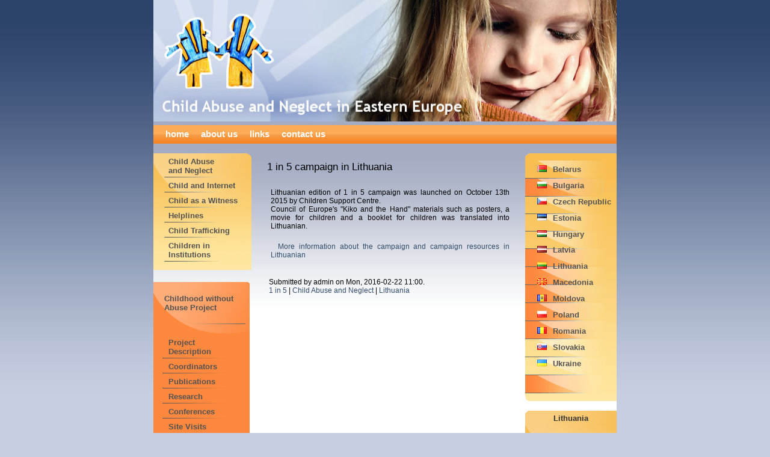

--- FILE ---
content_type: text/html; charset=utf-8
request_url: https://canee.net/lithuania/1_in_5_campaign_in_lithuania
body_size: 2249
content:
<!DOCTYPE html PUBLIC "-//W3C//DTD XHTML 1.1//EN" "http://www.w3.org/TR/xhtml11/DTD/xhtml11.dtd">
<html xmlns="http://www.w3.org/1999/xhtml" xml:lang="en">

  <head>
    <title>1 in 5 campaign in Lithuania | Child Abuse and Neglect in Eastern Europe</title>
    <meta http-equiv="Content-Style-Type" content="text/css" />
    <meta http-equiv="Content-Type" content="text/html; charset=utf-8" />
<style type="text/css" media="all">@import "/misc/drupal.css";</style>
<script type="text/javascript"><!--
  var BASE_URL = "/";
--></script>

<script type="text/javascript" src="/misc/drupal.js"></script>
<script type="text/javascript" src="/modules/img_assist/img_assist.js"></script>
<link rel="shortcut icon" href="/misc/favicon.ico" type="image/x-icon" />
    <style type="text/css" media="all">@import "/modules/img_assist/img_assist.css";</style>    <style type="text/css" media="screen">@import "/themes/canee/_/styles/schema.css";</style>
    <style type="text/css" media="screen">@import "/themes/canee/_/styles/classes.css";</style>
    <script type="text/javascript">
		var _gaq = _gaq || [];
		_gaq.push(['_setAccount', 'UA-11171620-4']);
		_gaq.push(['_trackPageview']);
		(function() {
		var ga = document.createElement('script'); ga.type = 'text/javascript'; ga.async = true;
		ga.src = ('https:' == document.location.protocol ? 'https://ssl' : 'http://www') + '.google-analytics.com/ga.js';
		(document.getElementsByTagName('head')[0] || document.getElementsByTagName('body')[0]).appendChild(ga);
  })();
	</script>
    
  </head>

<body>
  <div id="bone">
    <div id="hdr">
      <img id="frontphoto" src="/themes/canee/_/images/hdr.jpg" width="770" height="202" alt="" />
      <div id="hdr_mnu">
                <ul id="primary-links">
                          <li><a href="/" title="">Home</a></li>
                          <li><a href="/about_us" title="">About us</a></li>
                          <li><a href="/links" title="">Links</a></li>
                          <li><a href="/contact_us" title="">Contact us</a></li>
                      </ul>
                <div style="clear:both"></div>
      </div>
    </div>
    <div id="cnt">
		  <table>
		  
      <tr><td id="cnt_left">
       <div class="mnu_beige">
            <div class="block block-menu" id="block-menu-39">
  <h2>Main Menu</h2>
  <div class="content">
<ul class="menu">
<li class="leaf"><a href="/CAN" title="">Child Abuse and&nbsp;Neglect</a></li>
<li class="leaf"><a href="/internet" title="">Child and Internet</a></li>
<li class="leaf"><a href="/child_as_a_witness" title="">Child as a Witness</a></li>
<li class="leaf"><a href="/helplines" title="">Helplines</a></li>
<li class="leaf"><a href="/trafficking" title="">Child Trafficking</a></li>
<li class="leaf"><a href="/children_in_institutions" title="">Children in Institutions</a></li>

</ul>
</div>
</div>
                        <div class="mnu_bottom">
              <img src="/themes/canee/_/images/mnu_beige/mnu_bottom.gif" alt=""/>
            </div>
                   </div>
              <div class="mnu_button">
            <div class="block block-menu" id="block-menu-70">
  <h2>OAK menu</h2>
  <div class="content">
<ul class="menu">
<li class="leaf"><a href="/oak/project_description" title="">Childhood without Abuse Project</a></li>

</ul>
</div>
</div>
  
       </div>
              <div class="mnu_oak_main">
            <div class="block block-menu" id="block-menu-87">
  <h2>OAK Main Menu</h2>
  <div class="content">
<ul class="menu">
<li class="leaf"><a href="/oak/project_description" title="">Project Description</a></li>
<li class="leaf"><a href="/childhood_without_abuse_project/coordinators/coordinators_of_the_project" title="">Coordinators</a></li>
<li class="leaf"><a href="/oak/publications" title="">Publications</a></li>
<li class="leaf"><a href="/oak/research" title="">Research</a></li>
<li class="leaf"><a href="/oak/conferences" title="">Conferences</a></li>
<li class="leaf"><a href="/oak/site_visits" title="">Site Visits</a></li>
<li class="leaf"><a href="/oak/supervisions" title="">Supervisions</a></li>
<li class="leaf"><a href="/oak/trainings" title="">Trainings</a></li>
<li class="leaf"><a href="/campaigns/can/social_campaigns" title="">Social Campaigns</a></li>

</ul>
</div>
</div>
            
       </div>
       <img src="/themes/canee/_/images/mnu_button/mnu_bottom.gif" alt=""/>
      
              </td>
      
	    <td id="cnt_main">
                        
        <h1 class="title">1 in 5 campaign in Lithuania</h1>        <div class="tabs"></div>
		
        <!-- begin content --><div class="node">
<div class="content">
<p><br />Lithuanian edition of 1 in 5 campaign was launched on October 13th 2015 by Children Support Centre. <br />Council of Europe&#39;s  &quot;Kiko and the Hand&quot; materials such as posters, a movie for children and a booklet for children was translated into Lithuanian. <br /></p><p>&nbsp;</p><p><a href="http://www.pvc.lt/lt/socialines-kampanijos/1-is-5 " target="_blank">More information about the campaign and campaign resources in Lithuanian</a><br /></p><br class="clear" /> 
</div>
 

<br />
<div class="info">Submitted by admin on Mon, 2016-02-22 11:00.<div class="terms"><a href="/oak/1_in_5" rel="tag" title="1 in 5">1 in 5</a> | <a href="/child_abuse_and_neglect" rel="tag" title="">Child Abuse and Neglect</a> | <a href="/lithuania" rel="tag" title="">Lithuania</a></div></div>
</div>
<!-- end content --> 
        <!---->  
      </td>
      <td id="cnt_right">
        <div class="mnu_blue">
            <div class="block block-menu" id="block-menu-44">
  <h2>Country menu</h2>
  <div class="content">
<ul class="menu">
<li class="leaf"><a href="/belarus" title=""><img src="/themes/canee/_/images/icons/by.gif"/>Belarus</a></li>
<li class="leaf"><a href="/bulgaria" title=""><img src="/themes/canee/_/images/icons/bg.gif"/>Bulgaria</a></li>
<li class="leaf"><a href="/czech_republic" title=""><img src="/themes/canee/_/images/icons/cz.gif"/>Czech Republic</a></li>
<li class="leaf"><a href="/estonia" title=""><img src="/themes/canee/_/images/icons/ee.gif"/>Estonia</a></li>
<li class="leaf"><a href="/hungary" title=""><img src="/themes/canee/_/images/icons/hu.gif"/>Hungary</a></li>
<li class="leaf"><a href="/latvia" title=""><img src="/themes/canee/_/images/icons/lv.gif"/>Latvia</a></li>
<li class="leaf"><a href="/lithuania" title=""><img src="/themes/canee/_/images/icons/lt.gif"/>Lithuania</a></li>
<li class="leaf"><a href="/macedonia" title=""><img src="/themes/canee/_/images/icons/mk.gif"/>Macedonia</a></li>
<li class="leaf"><a href="/moldova" title=""><img src="/themes/canee/_/images/icons/md.gif"/>Moldova</a></li>
<li class="leaf"><a href="/poland" title=""><img src="/themes/canee/_/images/icons/pl.gif"/>Poland</a></li>
<li class="leaf"><a href="/romania" title=""><img src="/themes/canee/_/images/icons/ro.gif"/>Romania</a></li>
<li class="leaf"><a href="/slovakia" title=""><img src="/themes/canee/_/images/icons/sk.gif"/>Slovakia</a></li>
<li class="leaf"><a href="/ukraine" title=""><img src="/themes/canee/_/images/icons/ua.gif"/>Ukraine</a></li>

</ul>
</div>
</div>
</div>

                    		 <div class="mnu_orange">
	            <div class="block block-menu" id="block-menu-64">
  <h2>Lithuania</h2>
  <div class="content">
<ul class="menu">
<li class="leaf"><a href="/lithuania/about_country/about_lithuania" title="">About country</a></li>
<li class="leaf"><a href="/lithuania/organization/about_partner_organization/the_children_support_center" title="">About partner organization</a></li>
<li class="leaf"><a href="/lithuania/other_organizations" title="">Other <br> organizations</a></li>

</ul>
</div>
</div>
  
	            
	            <div class="mnu_bottom"><img src="/themes/canee/_/images/mnu_orange/mnu_bottom.gif" alt=""/>
	            </div>
            
       		</div>
             </td></tr>
      <tr><td colspan="3">
</td></tr>
      </table>

    </div>
    
    <div class="footer" id="ftr">
      <a href="http://www.istudio.pl" alt="webdesign, projektowanie stron internetowych" style="float: right">:: &copy; iStudio ::</a>    </div>
    
</div>

</body>
</html>


--- FILE ---
content_type: text/css
request_url: https://canee.net/modules/img_assist/img_assist.css
body_size: 944
content:
/**
 * IMG ASSIST WINDOW
 */ 
body.img_assist {
  margin: 0px;
  padding: 5px;
  color: #000000;
  
  font-family: Trebuchet MS, Helvetica, sans-serif;
  font-size: .8em;
  background-color: #efefef;
}
/* Thin line between the header frame and the main frame */
body#img_assist_thumbs, body#img_assist_upload, body#img_assist_properties {
  border-top: 1px solid #000;
}
/* Darker background color in the header frame */
body#img_assist_header {
  background-color:#ccc;
}
/* Thin border around images */
.img_assist img  {
  border: 1px solid #000;
}
.img_assist .form-button {
  font-weight: bold;
}
.img_assist img {
  display: inline; /* pushbutton theme changes the display to block */
}
.img_assist .messages {
  border: 1px solid #000;
  background-color: #ccc;
  padding: 2px;
  margin: 3px 0px 6px 0px;
}

/* Upload Window */
.img_assist .node-form {
  width: 95%;
}

/* Properties Window */
.img_assist #preview {
  padding: 5px 10px 5px 5px;
}
.img_assist .form-item { /* the first form field on the properties frame should be at the top of the page  */
  margin-top: 0px;
  margin-bottom: 1em;
}
.img_assist #caption {
  display: block;
}
.img_assist #browse div.form-item {
  display: inline;
}
.img_assist #link-group div.form-item{
  display: inline;
}
.img_assist #size div.form-item{
  display: inline;
}
.img_assist #size-other div.form-item{
  display: inline;
}
.img_assist #alignment {
  text-align: left;
}
.img_assist #edit-title, .img_assist #edit-desc {
  width: 99%;
}
.img_assist #edit-link {
  width: 155px;
}
.img_assist #edit-url {
  width: 150px;
}
.img_assist #edit-align {
  width: 100px;
}  
#finalhtmlcode {
  display: none;
  visibility: hidden;
}

/* Header Frame */
#header-uploading, #header-properties, #header-browse {
  float: left; 
  width: 80%;
}
#header-startover, #header-cancel {
  float: right;
  width: 15%;
  text-align: right;
}

/**
 * POPUP IMAGES WINDOW
 */
body#img_assist_display {
  margin: 0;
  padding: 0;
}
img {
  margin: 0;
  padding: 0;
}

/**
 * FINAL PAGE (node)
 * You may want to copy these styles to your theme's CSS file and then set img_assist.css 
 * not to load on every page.  This can be set on the img_assist settings page.
 */ 
span.left {
  float: left;
  margin: 5px 5px 5px 0px;
}
span.right {
  float: right;
  margin: 5px 0px 5px 5px;
}
span.caption {
  display: block; /* put the caption under the image (not next to it) */
  margin-left: -20px;
  font-family: Trebuchet MS, Helvetica, sans-serif;
  padding: 0px;
  text-align:center;
}
.inline img{
  border: 1px solid #000; /* put a thin border around inline images */
  margin-left: -20px;
  margin-right: 10px;
  padding: 0px;
}

--- FILE ---
content_type: text/css
request_url: https://canee.net/themes/canee/_/styles/schema.css
body_size: 600
content:

body{
  margin:0 0;
  padding:0;
  font:8pt Trebuchet MS,Verdana,Tahoma,Arial,sans-serif;
  background:#c6cee1 url(../images/bg.gif) repeat-x;
  color:#6d551b;
}

#bone{
/*background:transparent url(../images/bone_bg.gif) repeat-y;*/
color:#000;
width:770px;
margin:0 auto;


}

#hdr{
  
  /*background:#ffffff url(../images/hdr_bg.jpg) no-repeat;*/
}
#frontphoto{
  margin:0;
  padding:0;
  display:block;
  border:0;
}
#hdr_mnu{
  width:760px;
  border-top: 6px solid #a4acc3;
  border-bottom: 6px solid #a4acc3;
  padding-left:10px;
  background: url(../images/hdr_mnu.gif) repeat-x;
}
#primary-links{
  padding:0;
  margin:0;
  height:31px;
  float: left;
}
#primary-links li{
  display:inline;
  list-style-type:none;
}
#cnt{
  padding-top: 10px;
  background:#ffffff url(../images/cnt_bg.jpg) top repeat-x;
  /*padding:0 9px 0 10px;*/
  width:770px;
  
 
  
}

#cnt_left{
width:180px;
margin:0;
padding:0;
font-size:0.9em;
vertical-align:top;
}


#cnt_right{
width: 152px;
margin:0;
padding:0;
font-size:0.9em;
line-height:1.5em;
vertical-align:top;
}


table
{
	margin: 0;
	border: 0;
	border-collapse: collapse;
}
#cnt_main{
padding:0px 20px 20px 10px;
text-align:left;
width:410px;
vertical-align:top;
}
#cnt_main img{
padding:1px;
background:#cccccc;
color:#303030;
border:4px solid #f0f0f0;

}


#ftr{
  padding:0 15px 0 10px;
  height:33px;
  background:url(../images/hdr_mnu.gif) repeat-x;
  clear:both;
  font:12px Trebuchet MS, Helvetica;
  color: #fff;
}

h3{
font-size:1.3em;
margin:0 0 10px 0;
}






--- FILE ---
content_type: text/css
request_url: https://canee.net/themes/canee/_/styles/classes.css
body_size: 1488
content:
h1
{
  font:13pt Trebuchet MS, Helvetica;
}
h2.title
{
  padding-bottom:3px;
  margin-left:12px;
  font-size:11pt;
  text-indent:0px;
}
p
{
  font:12px Trebuchet MS, Helvetica;
  line-height: 120%;
  text-align:justify;
  text-indent:12px;
  margin:3px;
}
div .node
{
  font:12px Trebuchet MS, Helvetica;
  line-height: 120%;
  text-align:justify;

  margin:3px;
}

p font span font
{
  font:12px Trebuchet MS, Helvetica;
  line-height: 120%;
  text-align:justify;
  text-indent:12px;
  margin:3px;
}
p.MsoNormal span font
{
  font:12px Trebuchet MS, Helvetica;
  line-height: 120%;
  text-align:justify;
  text-indent:12px;
  margin:3px;
}
p span font font
{
  font:12px Trebuchet MS, Helvetica;
  line-height: 120%;
  text-align:justify;
  text-indent:12px;
  margin:3px;
}
p font font
{
  font:12px Trebuchet MS, Helvetica;
  line-height: 120%;
  text-align:justify;
  text-indent:12px;
  margin:3px;
}
#primary-links a{
  display:block;
  margin-top:0px;
  padding:6px 10px 0px 10px;
  color:#fff;
  text-transform: lowercase;
  font:15px Trebuchet MS, Helvetica;
  font-weight:bold;
  height:25px;
  float: left;
  
}
#primary-links a:hover{
  color:#fff;
  text-decoration:none;
  background:url(../images/mnu_active.gif) repeat;
}

.mnu_bottom img{
  border:0;
  margin:0;
  padding:0;
  display:block;
}
div .mnu_beige{
  background:url(../images/mnu_beige/mnu_middle.gif) top left repeat-y;
  margin:0px 0px;
}
.mnu_beige h2{
  display:none;
}
.mnu_beige .block{
  background:url(../images/mnu_beige/mnu_top.gif) top left no-repeat;
}

.mnu_beige ul{
  padding:0;
  margin:0;
  
}
.mnu_beige li{
  list-style-type:none;
  list-style-image:none;
  padding:0;
  margin:0 15px 0 0;
  background:url(../images/mnu_beige/separator.gif) bottom center no-repeat;
  
  width:150px;
}
.mnu_beige a
{
  margin:0 10px 0 5px;
  padding:6px 4px 4px 15px;
  display:block;
  
  font:10pt Trebuchet MS, Helvetica;
  font-weight:bold;
  color:#535353;
}
.mnu_beige a:hover{
  font-weight:bold;
  color:#535353;
  text-decoration:underline;
  /*background:url(../images/mnu_bullet.gif) 0px 6px no-repeat;*/
}

div .mnu_oak_main{
  background:url(../images/mnu_button/mnu_middle.gif) top left repeat-y;
  margin:0px 0px;
}
.mnu_oak_main h2{
  display:none;
  background:url(../images/mnu_button/separator_hdr.gif) bottom right no-repeat;
}


.mnu_oak_main ul{
  padding:0;
  margin:0;
}
.mnu_oak_main li{
  list-style-type:none;
  list-style-image:none;
  padding:0;
  margin:0 15px 0 0;
  background:url(../images/mnu_button/separator.gif) bottom right no-repeat;
  /*border-bottom:2px dashed #fff;*/
  width:150px;
}
.mnu_oak_main a
{
  margin:0 10px 0 5px;
  padding:6px 4px 4px 15px;
  display:block;
  
  font:10pt Trebuchet MS, Helvetica;
  font-weight:bold;
  color:#535353;
}
.mnu_oak_main a:hover{
  font-weight:bold;
  color:#535353;
  text-decoration:underline;
  /*background:url(../images/mnu_bullet.gif) 0px 6px no-repeat;*/
}

div .mnu_orange{
width: 152px;
  background:url(../images/mnu_orange/mnu_middle.gif) top left repeat-y;
  margin:0px 0px;
  padding:0px;
}
.mnu_orange .block{
  background:url(../images/mnu_orange/mnu_top.gif) top left no-repeat;
  
}
.mnu_orange ul{
overflow-x: hidden;

  padding-bottom:1px;
width: 152px;
  margin:0;
}
.mnu_orange li{
  list-style-type:none;
  list-style-image:none;
  margin:0 10px 0 5px;
  padding:0;
width: 152px;
  background:url(../images/mnu_orange/separator.gif) bottom right no-repeat;
  /*border-bottom:2px dashed #fff;*/
}
.mnu_orange a{
  
  display:block;
 width: 152px;
  margin:0 19px 0 5px;
  padding:6px 4px 4px 15px;
  font:10pt Trebuchet MS, Helvetica;
  font-weight:bold;
  color:#535353;
}
.mnu_orange img{
  width: 152px;
}
.mnu_orange a:hover{
width: 152px;
  text-decoration:underline;
  font:10pt Trebuchet MS, Helvetica;
  font-weight:bold;
  color:#535353;
}
.mnu_orange h2
{
width: 152px;
  text-align:center;
  color:#333;
  padding-top:6px;
  font-size:10pt;
  width: 152px;
}
div .mnu_blue{
  /*background:url(../images/mnu_blue/mnu_middle.gif) top left repeat-y*/;

}
.mnu_blue .block{
  background:url(../images/mnu_blue/mnu_all.gif) top left no-repeat;
}
.mnu_blue ul{
  width: 152px;
  overflow: hidden;
  padding:7px 0 60px 0px;
  margin:0;
}
.mnu_blue li{
  width: 152px;
  list-style-type:none;
  list-style-image:none;
  
}
.mnu_blue a{
  display:block;
  width: 152px;
  /*margin:0 15px 0 5px;*/
  padding:10px 0px 0px 15px;
  font:10pt Trebuchet MS, Helvetica;
  font-weight:bold;
  color:#535353;
  
}
.mnu_blue a img{
  margin-right:10px;
}
.mnu_blue a:hover{
  text-decoration:underline;
}
.mnu_blue h2
{
  display:none;
  
}


.contentheading,.componentheading{
  font:11pt Trebuchet MS,Verdana,Tahoma,Arial,sans-serif;
}
.createdate,.small{
  font:0.9em Trebuchet MS,Verdana,Tahoma,Arial,sans-serif;
  color:#314c6c;
  font-style:italic;
}
a{
font:Trebuchet MS, Helvetica;
text-decoration:none;
color:#314c6c;
}

a:hover{
font:Trebuchet MS, Helvetica;
text-decoration:underline;
color:#314c6c;
}

a img{
border:0;
}
td{
  text-align:justify;
}
.article_seperator{
  border-bottom:1px dotted #b88c22;
  width:400px;
  display:block;
}
div .mnu_button{
  background:url(../images/mnu_button/mnu_all.gif) no-repeat;
  margin-top: 20px;
  width:163px;
  height:87px;
  overflow: hidden;
}
.mnu_button h2{
  display:none;
  
}


.mnu_button ul{
  padding:0px;
  margin:0px 10px;
}
.mnu_button li{
  
  list-style-type:none;
  list-style-image:none;
  padding:0;
  margin:0;
}
.mnu_button li a{
 color:#535353;
 display:block;
 padding:20px 3px;
 font:10pt Trebuchet MS, Helvetica;
 background:url(../images/mnu_button/separator_hdr.gif) bottom center no-repeat;
 font-weight:bold;
 
}
.mnu_button a:hover{
  color:#535353;
}
#ftr_msg img{
  border:0;
  display:inline;
}
td .caption{
	font:9px Trebuchet MS, Helvetica;
	font-weight: normal;
	padding-left: 5px;
	padding-right: 5px;
	text-align:center;
}


span.left {
  float: left;
  margin: 0px 5px 5px 0px;
}
span.right {
  float: right;
  margin: 0px 0px 5px 5px;
}
/*span.caption {
  display: block; 
  margin-left: -20px;
  font-family: Trebuchet MS, Helvetica, sans-serif;
}*/
.inline img{
  border: 1px solid #000; /* put a thin border around inline images */
  margin-left: -20px;
  margin-right: 10px;
  padding: 0px;
}
#ftr a{
  font:13px Trebuchet MS, Helvetica;
  color: #fff;
  padding:3px 6px 0px 10px;
  margin-top:6px;
  font-weight:bold;
}
.sticky p{
  font:12px Trebuchet MS, Helvetica;
  line-height: 120%;
  text-align:justify;
  font-weight:bold;
}
.sticky .content span{
  font:12px Trebuchet MS;
  font-family: Trebuchet MS;
  line-height: 120%;
  text-align:justify;
  font-weight:bold;
}

#social_campaigns{
  width: 395px;
  font-family: Trebuchet MS;
  line-height: 120%;
  text-align:justify;
}
#social_campaigns tr .row{
  padding-bottom: 25px;
}

#social_campaigns a{
  font:13px Trebuchet MS;
  line-height: 120%;
  text-align:justify;
  font-weight:bold;
  text-decoration:underline;
  margin-top:10px;
}

#social_campaigns a:hover{
  font:13px Trebuchet MS;
  line-height: 120%;
  text-align:justify;
  font-weight:bold;
  text-decoration:underline;
  color: #000;
}

#social_campaigns table img{
	margin-bottom: 10px;
	margin-right: 10px;
}

#social_campaigns table a{
	margin-top: 10px;
}
.img_thumb{
  float:left;
}
